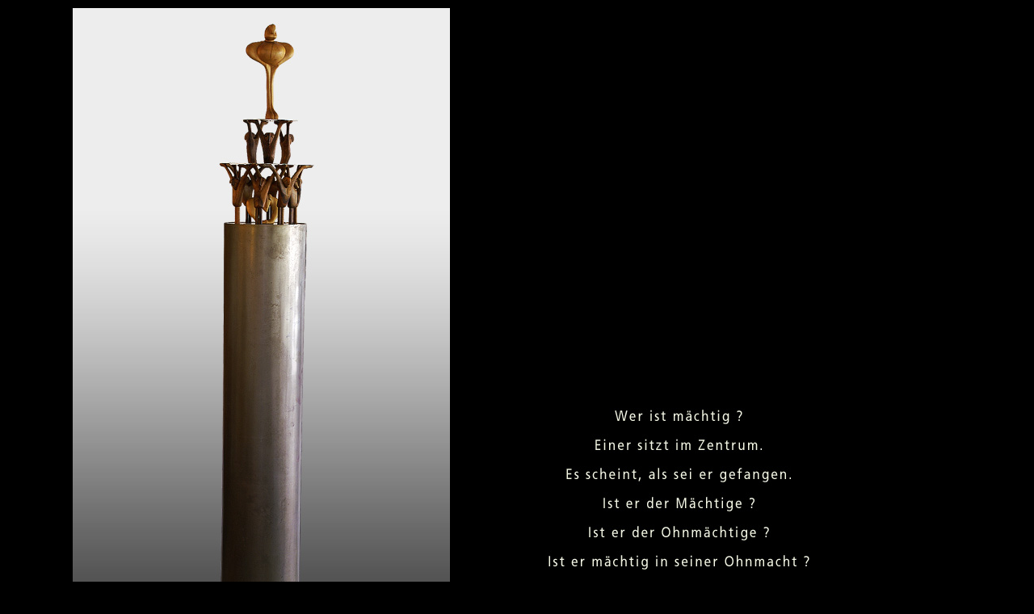

--- FILE ---
content_type: text/html
request_url: https://lottimeschter.ch/04_galerie/hierarchie/stuetzen/maxistuetzen.htm/20_stuetzen.htm
body_size: 1690
content:
<HTML>
<!--This file created 8.1.2001 18:11 Uhr by Claris Home Page version 3.0This file created 8.1.2001 18:14 Uhr by Claris Home Page version 3.0This file created 8.1.2001 18:16 Uhr by Claris Home Page version 3.0This file created 8.1.2001 18:16 Uhr by Claris Home Page version 3.0This file created 8.1.2001 18:27 Uhr by Claris Home Page version 3.0This file created 8.1.2001 18:31 Uhr by Claris Home Page version 3.0This file created 8.1.2001 18:33 Uhr by Claris Home Page version 3.0This file created 8.1.2001 18:34 Uhr by Claris Home Page version 3.0This file created 9.1.2001 17:14 Uhr by Claris Home Page version 3.0This file created 10.1.2001 20:43 Uhr by Claris Home Page version 3.0This file created 10.1.2001 20:43 Uhr by Claris Home Page version 3.0This file created 10.1.2001 21:40 Uhr by Claris Home Page version 3.0This file created 10.1.2001 21:40 Uhr by Claris Home Page version 3.0This file created 10.1.2001 21:41 Uhr by Claris Home Page version 3.0This file created 10.1.2001 21:46 Uhr by Claris Home Page version 3.0This file created 26.2.2001 10:07 Uhr by Claris Home Page version 3.0This file created 10.3.2001 21:21 Uhr by Claris Home Page version 3.0This file created 10.3.2001 21:38 Uhr by Claris Home Page version 3.0This file created 10.3.2001 21:54 Uhr by Claris Home Page version 3.0This file created 10.3.2001 22:20 Uhr by Claris Home Page version 3.0This file created 10.3.2001 22:22 Uhr by Claris Home Page version 3.0This file created 10.3.2001 22:37 Uhr by Claris Home Page version 3.0This file created 10.3.2001 23:11 Uhr by Claris Home Page version 3.0This file created 10.3.2001 23:21 Uhr by Claris Home Page version 3.0This file created 10.3.2001 23:22 Uhr by Claris Home Page version 3.0This file created 10.3.2001 23:28 Uhr by Claris Home Page version 3.0This file created 10.3.2001 23:29 Uhr by Claris Home Page version 3.0This file created 12.3.2001 23:27 Uhr by Claris Home Page version 3.0This file created 20.3.2001 23:35 Uhr by Claris Home Page version 3.0This file created 17.06.2001 15:41 Uhr by Claris Home Page version 3.0This file created 19.06.2001 23:39 Uhr by Claris Home Page version 3.0This file created 05.08.2001 23:52 Uhr by Claris Home Page version 3.0This file created 07.09.2001 0:26 Uhr by Claris Home Page version 3.0This file created 17.10.2001 14:03 Uhr by Claris Home Page version 3.0This file created 17.10.2001 14:23 Uhr by Claris Home Page version 3.0This file created 14.05.2002 23:41 Uhr by Claris Home Page version 3.0This file created 14.05.2002 23:46 Uhr by Claris Home Page version 3.0This file created 14.05.2002 23:53 Uhr by Claris Home Page version 3.0This file created 14.05.2002 23:55 Uhr by Claris Home Page version 3.0This file created 15.05.2002 0:46 Uhr by Claris Home Page version 3.0This file created 15.05.2002 1:21 Uhr by Claris Home Page version 3.0This file created 15.05.2002 23:25 Uhr by Claris Home Page version 3.0This file created 15.05.2002 23:35 Uhr by Claris Home Page version 3.0This file created 16.05.2002 23:52 Uhr by Claris Home Page version 3.0This file created 17.05.2002 0:08 Uhr by Claris Home Page version 3.0This file created 17.05.2002 0:15 Uhr by Claris Home Page version 3.0This file created 17.05.2002 1:02 Uhr by Claris Home Page version 3.0This file created 08.05.2003 21:51 Uhr by Claris Home Page version 3.0This file created 08.05.2003 22:22 Uhr by Claris Home Page version 3.0This file created 10.05.2003 0:07 Uhr by Claris Home Page version 3.0This file created 10.05.2003 1:26 Uhr by Claris Home Page version 3.0This file created 10.05.2003 1:58 Uhr by Claris Home Page version 3.0This file created 10.05.2003 2:07 Uhr by Claris Home Page version 3.0This file created 10.05.2003 2:28 Uhr by Claris Home Page version 3.0This file created 10.05.2003 2:32 Uhr by Claris Home Page version 3.0This file created 05.06.2003 23:46 Uhr by Claris Home Page version 3.0This file created 09.03.2004 21:25 Uhr by Claris Home Page version 3.0This file created 10.03.2004 0:29 Uhr by Claris Home Page version 3.0This file created 10.03.2004 23:01 Uhr by Claris Home Page version 3.0This file created 11.03.2004 20:49 Uhr by Claris Home Page version 3.0This file created 11.03.2004 20:54 Uhr by Claris Home Page version 3.0This file created 19.09.2004 23:29 Uhr by Claris Home Page version 3.0This file created 19.09.2004 23:42 Uhr by Claris Home Page version 3.0This file created 19.09.2004 23:52 Uhr by Claris Home Page version 3.0This file created 19.09.2004 23:59 Uhr by Claris Home Page version 3.0This file created 20.09.2004 0:06 Uhr by Claris Home Page version 3.0This file created 20.09.2004 0:10 Uhr by Claris Home Page version 3.0This file created 20.09.2004 0:33 Uhr by Claris Home Page version 3.0This file created 20.09.2004 1:03 Uhr by Claris Home Page version 3.0This file created 20.09.2004 1:09 Uhr by Claris Home Page version 3.0This file created 20.09.2004 1:18 Uhr by Claris Home Page version 3.0This file created 20.09.2004 1:26 Uhr by Claris Home Page version 3.0This file created 20.09.2004 1:28 Uhr by Claris Home Page version 3.0This file created 20.09.2004 2:20 Uhr by Claris Home Page version 3.0This file created 20.09.2004 2:22 Uhr by Claris Home Page version 3.0This file created 20.09.2004 2:36 Uhr by Claris Home Page version 3.0This file created 20.09.2004 2:40 Uhr by Claris Home Page version 3.0This file created 14.03.2005 21:29 Uhr by Claris Home Page version 3.0This file created 14.03.2005 21:35 Uhr by Claris Home Page version 3.0This file created 14.03.2005 22:10 Uhr by Claris Home Page version 3.0This file created 14.03.2005 22:48 Uhr by Claris Home Page version 3.0This file created 15.03.2005 8:47 Uhr by Claris Home Page version 3.0This file created 15.03.2005 8:49 Uhr by Claris Home Page version 3.0This file created 30.04.2005 22:17 Uhr by Claris Home Page version 3.0This file created 30.04.2005 22:23 Uhr by Claris Home Page version 3.0This file created 30.04.2005 22:26 Uhr by Claris Home Page version 3.0This file created 30.04.2005 22:29 Uhr by Claris Home Page version 3.0This file created 30.04.2005 22:31 Uhr by Claris Home Page version 3.0This file created 30.04.2005 23:09 Uhr by Claris Home Page version 3.0This file created 02.05.2005 23:29 Uhr by Claris Home Page version 3.0This file created 02.05.2005 23:32 Uhr by Claris Home Page version 3.0This file created 30.05.2005 18:55 Uhr by Claris Home Page version 3.0This file created 30.05.2005 19:04 Uhr by Claris Home Page version 3.0This file created 30.05.2005 19:10 Uhr by Claris Home Page version 3.0This file created 31.05.2005 22:00 Uhr by Claris Home Page version 3.0This file created 02.12.2005 22:26 Uhr by Claris Home Page version 3.0This file created 02.12.2005 22:52 Uhr by Claris Home Page version 3.0This file created 02.12.2005 22:53 Uhr by Claris Home Page version 3.0-->
<!--This file created 02.12.2005 23:13 Uhr by Claris Home Page version 3.0-->
<HEAD>
   <TITLE>Stützen der Macht  Bild 1</TITLE>
   <META NAME=GENERATOR CONTENT="Claris Home Page 3.0">
   <X-CLARIS-WINDOW TOP=81 BOTTOM=768 LEFT=24 RIGHT=974>
   <X-CLARIS-TAGVIEW MODE=minimal><META NAME="Description" CONTENT="Skulptur 1 Bild in jpg , 850 px hoch, zum Thema: Stützen der Macht">
		<META NAME="Keywords" CONTENT="Lotti Meschter, Skulpturen, Bildhauerin, Bildhauerei, Holz, Kettensäge, Texte, Lyrik, Münsingen, Rubigen, Macht, Hierarchie, Machtpyramide, Stützen der Macht, Manager, Poitiker, Diktatoren">
		<META NAME="Copyright" CONTENT="Lotti Meschter Münsingen">
		<META NAME="Language" CONTENT="Deutsch">
		<META NAME="Robots" CONTENT="INDEX,FOLLOW">
		<META NAME="audience" CONTENT=" Alle ">
		<META NAME="page-topic" CONTENT="Kultur">
		<META NAME="Revisit" CONTENT="After 15 days">
		<META NAME="Publisher" CONTENT="Lotti Meschter Münsingen">
		<META NAME="Author" CONTENT="Lotti Meschter">
		<META NAME="Title" CONTENT="Lotti Meschter - Skulpturen - Texte - Zeichnungen">
</HEAD>
<BODY BGCOLOR="black" text="white" link="blue" vlink="#ff00ff" alink="red" leftmargin="10" marginheight="10" marginwidth="10" topmargin="10">
		<table width="1120" border="0" cellspacing="0" cellpadding="0" cool="cool" gridx="16" gridy="16" height="907" showgridx="showgridx" showgridy="showgridy">
			<tr height="487">
				<td width="80" height="865" colspan="2" rowspan="4"></td>
				<td width="545" height="865" colspan="2" rowspan="4" valign="top" align="left" xpos="80"><img src="../maxistuetzen/0.jpg" alt="" border="0" livesrc="../../../../../www.lotti.data/SmartObjects/04_galerie/hierarchie/stuetzen/maxistuetzen/0.tif" width="467" height="850"></td>
				<td width="494" height="487" colspan="3"></td>
				<td width="1" height="487"><spacer type="block" width="1" height="487"></td>
			</tr>
			<tr height="319">
				<td width="437" height="319" valign="top" align="left" xpos="625"><img src="../stuetzentextschwarz.jpg" alt="" border="0" livesrc="../../../../../www.lotti.data/SmartObjects/04_galerie/hierarchie/stuetzen/stuetzentextschwarz.tif" width="408" height="280"></td>
				<td width="57" height="319" colspan="2"></td>
				<td width="1" height="319"><spacer type="block" width="1" height="319"></td>
			</tr>
			<tr height="24">
				<td width="437" height="24"></td>
				<td width="57" height="24" colspan="2" valign="top" align="left" xpos="1062"><a href="../../../galerie_index/galerie_index_neu.htm#undfi"><img src="../../../../11_images/pfeile_neu/pfeiloben_schwarz.jpg" alt="" border="0" livesrc="../../../../../www.lotti.data/SmartObjects/11_images/pfeile/pfeiloben_schwarz.tif" width="20" height="24"></a></td>
			  <td width="1" height="24"><spacer type="block" width="1" height="24"></td>
			</tr>
			<tr height="35">
				<td width="453" height="35" colspan="2"></td>
				<td width="41" height="35" valign="top" align="left" xpos="1078"><a href="21_stuetzen.htm"><img src="../../../../11_images/pfeile_neu/pfeilrechts_schwarz.jpg" alt="" border="0" livesrc="(EmptyReference!)" width="28" height="20"></a></td>
				<td width="1" height="35"><spacer type="block" width="1" height="35"></td>
			</tr>
			<tr height="1">
				<td width="164" height="1" colspan="3"></td>
				<td width="898" height="41" colspan="2" rowspan="2" valign="top" align="left" xpos="164"><img src="../material_stuetzen.jpg" alt="" border="0" livesrc="../../../../../www.lotti.data/SmartObjects/04_galerie/hierarchie/stuetzen/material_stuetzen.tif" width="507" height="38"></td>
				<td width="57" height="41" colspan="2" rowspan="2"></td>
				<td width="1" height="1"><spacer type="block" width="1" height="1"></td>
			</tr>
			<tr height="40">
				<td width="79" height="40"></td>
				<td width="85" height="40" colspan="2" valign="top" align="left" xpos="79"><img src="../../../cm/240cm.jpg" alt="" border="0" livesrc="../../../../../www.lotti.data/SmartObjects/11_images/cm/240cm.tif" width="85" height="28"></td>
				<td width="1" height="40"><spacer type="block" width="1" height="40"></td>
			</tr>
			<tr height="1" cntrlrow="cntrlrow">
				<td width="79" height="1"><spacer type="block" width="79" height="1"></td>
				<td width="1" height="1"><spacer type="block" width="1" height="1"></td>
				<td width="84" height="1"><spacer type="block" width="84" height="1"></td>
				<td width="461" height="1"><spacer type="block" width="461" height="1"></td>
				<td width="437" height="1"><spacer type="block" width="437" height="1"></td>
				<td width="16" height="1"><spacer type="block" width="16" height="1"></td>
				<td width="41" height="1"><spacer type="block" width="41" height="1"></td>
				<td width="1" height="1"></td>
			</tr>
		</table>
	</BODY>
</HTML>


























































